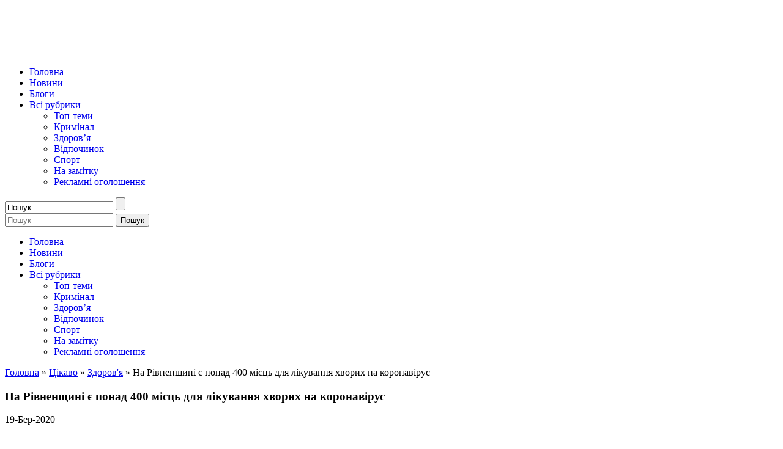

--- FILE ---
content_type: text/html; charset=UTF-8
request_url: https://tomat.rv.ua/na-rivnenshchyni-ie-ponad-400-mists-dlia-likuvannia-khvorykh-na-koronavirus/
body_size: 17386
content:
<!DOCTYPE html><html lang="uk"><head><meta charset="UTF-8"><meta http-equiv="X-UA-Compatible" content="IE=edge"><meta name="viewport" content="width=device-width, initial-scale=1.0, minimum-scale=1.0, maximum-scale=1.0, user-scalable=no"><link rel="preload" href="https://tomat.rv.ua/wp-content/themes/tomat/fonts/webfonts/fa-regular-400.woff2" as="font" type="font/woff2" crossorigin="anonymous"><link rel="preload" href="https://tomat.rv.ua/wp-content/themes/tomat/fonts/webfonts/fa-solid-900.woff2" as="font" type="font/woff2" crossorigin="anonymous"> <script data-cfasync="false" data-no-defer="1" data-no-minify="1" data-no-optimize="1">var ewww_webp_supported=!1;function check_webp_feature(A,e){var w;e=void 0!==e?e:function(){},ewww_webp_supported?e(ewww_webp_supported):((w=new Image).onload=function(){ewww_webp_supported=0<w.width&&0<w.height,e&&e(ewww_webp_supported)},w.onerror=function(){e&&e(!1)},w.src="data:image/webp;base64,"+{alpha:"UklGRkoAAABXRUJQVlA4WAoAAAAQAAAAAAAAAAAAQUxQSAwAAAARBxAR/Q9ERP8DAABWUDggGAAAABQBAJ0BKgEAAQAAAP4AAA3AAP7mtQAAAA=="}[A])}check_webp_feature("alpha");</script><script data-cfasync="false" data-no-defer="1" data-no-minify="1" data-no-optimize="1">var Arrive=function(c,w){"use strict";if(c.MutationObserver&&"undefined"!=typeof HTMLElement){var r,a=0,u=(r=HTMLElement.prototype.matches||HTMLElement.prototype.webkitMatchesSelector||HTMLElement.prototype.mozMatchesSelector||HTMLElement.prototype.msMatchesSelector,{matchesSelector:function(e,t){return e instanceof HTMLElement&&r.call(e,t)},addMethod:function(e,t,r){var a=e[t];e[t]=function(){return r.length==arguments.length?r.apply(this,arguments):"function"==typeof a?a.apply(this,arguments):void 0}},callCallbacks:function(e,t){t&&t.options.onceOnly&&1==t.firedElems.length&&(e=[e[0]]);for(var r,a=0;r=e[a];a++)r&&r.callback&&r.callback.call(r.elem,r.elem);t&&t.options.onceOnly&&1==t.firedElems.length&&t.me.unbindEventWithSelectorAndCallback.call(t.target,t.selector,t.callback)},checkChildNodesRecursively:function(e,t,r,a){for(var i,n=0;i=e[n];n++)r(i,t,a)&&a.push({callback:t.callback,elem:i}),0<i.childNodes.length&&u.checkChildNodesRecursively(i.childNodes,t,r,a)},mergeArrays:function(e,t){var r,a={};for(r in e)e.hasOwnProperty(r)&&(a[r]=e[r]);for(r in t)t.hasOwnProperty(r)&&(a[r]=t[r]);return a},toElementsArray:function(e){return e=void 0!==e&&("number"!=typeof e.length||e===c)?[e]:e}}),e=(l.prototype.addEvent=function(e,t,r,a){a={target:e,selector:t,options:r,callback:a,firedElems:[]};return this._beforeAdding&&this._beforeAdding(a),this._eventsBucket.push(a),a},l.prototype.removeEvent=function(e){for(var t,r=this._eventsBucket.length-1;t=this._eventsBucket[r];r--)e(t)&&(this._beforeRemoving&&this._beforeRemoving(t),(t=this._eventsBucket.splice(r,1))&&t.length&&(t[0].callback=null))},l.prototype.beforeAdding=function(e){this._beforeAdding=e},l.prototype.beforeRemoving=function(e){this._beforeRemoving=e},l),t=function(i,n){var o=new e,l=this,s={fireOnAttributesModification:!1};return o.beforeAdding(function(t){var e=t.target;e!==c.document&&e!==c||(e=document.getElementsByTagName("html")[0]);var r=new MutationObserver(function(e){n.call(this,e,t)}),a=i(t.options);r.observe(e,a),t.observer=r,t.me=l}),o.beforeRemoving(function(e){e.observer.disconnect()}),this.bindEvent=function(e,t,r){t=u.mergeArrays(s,t);for(var a=u.toElementsArray(this),i=0;i<a.length;i++)o.addEvent(a[i],e,t,r)},this.unbindEvent=function(){var r=u.toElementsArray(this);o.removeEvent(function(e){for(var t=0;t<r.length;t++)if(this===w||e.target===r[t])return!0;return!1})},this.unbindEventWithSelectorOrCallback=function(r){var a=u.toElementsArray(this),i=r,e="function"==typeof r?function(e){for(var t=0;t<a.length;t++)if((this===w||e.target===a[t])&&e.callback===i)return!0;return!1}:function(e){for(var t=0;t<a.length;t++)if((this===w||e.target===a[t])&&e.selector===r)return!0;return!1};o.removeEvent(e)},this.unbindEventWithSelectorAndCallback=function(r,a){var i=u.toElementsArray(this);o.removeEvent(function(e){for(var t=0;t<i.length;t++)if((this===w||e.target===i[t])&&e.selector===r&&e.callback===a)return!0;return!1})},this},i=new function(){var s={fireOnAttributesModification:!1,onceOnly:!1,existing:!1};function n(e,t,r){return!(!u.matchesSelector(e,t.selector)||(e._id===w&&(e._id=a++),-1!=t.firedElems.indexOf(e._id)))&&(t.firedElems.push(e._id),!0)}var c=(i=new t(function(e){var t={attributes:!1,childList:!0,subtree:!0};return e.fireOnAttributesModification&&(t.attributes=!0),t},function(e,i){e.forEach(function(e){var t=e.addedNodes,r=e.target,a=[];null!==t&&0<t.length?u.checkChildNodesRecursively(t,i,n,a):"attributes"===e.type&&n(r,i)&&a.push({callback:i.callback,elem:r}),u.callCallbacks(a,i)})})).bindEvent;return i.bindEvent=function(e,t,r){t=void 0===r?(r=t,s):u.mergeArrays(s,t);var a=u.toElementsArray(this);if(t.existing){for(var i=[],n=0;n<a.length;n++)for(var o=a[n].querySelectorAll(e),l=0;l<o.length;l++)i.push({callback:r,elem:o[l]});if(t.onceOnly&&i.length)return r.call(i[0].elem,i[0].elem);setTimeout(u.callCallbacks,1,i)}c.call(this,e,t,r)},i},o=new function(){var a={};function i(e,t){return u.matchesSelector(e,t.selector)}var n=(o=new t(function(){return{childList:!0,subtree:!0}},function(e,r){e.forEach(function(e){var t=e.removedNodes,e=[];null!==t&&0<t.length&&u.checkChildNodesRecursively(t,r,i,e),u.callCallbacks(e,r)})})).bindEvent;return o.bindEvent=function(e,t,r){t=void 0===r?(r=t,a):u.mergeArrays(a,t),n.call(this,e,t,r)},o};d(HTMLElement.prototype),d(NodeList.prototype),d(HTMLCollection.prototype),d(HTMLDocument.prototype),d(Window.prototype);var n={};return s(i,n,"unbindAllArrive"),s(o,n,"unbindAllLeave"),n}function l(){this._eventsBucket=[],this._beforeAdding=null,this._beforeRemoving=null}function s(e,t,r){u.addMethod(t,r,e.unbindEvent),u.addMethod(t,r,e.unbindEventWithSelectorOrCallback),u.addMethod(t,r,e.unbindEventWithSelectorAndCallback)}function d(e){e.arrive=i.bindEvent,s(i,e,"unbindArrive"),e.leave=o.bindEvent,s(o,e,"unbindLeave")}}(window,void 0),ewww_webp_supported=!1;function check_webp_feature(e,t){var r;ewww_webp_supported?t(ewww_webp_supported):((r=new Image).onload=function(){ewww_webp_supported=0<r.width&&0<r.height,t(ewww_webp_supported)},r.onerror=function(){t(!1)},r.src="data:image/webp;base64,"+{alpha:"UklGRkoAAABXRUJQVlA4WAoAAAAQAAAAAAAAAAAAQUxQSAwAAAARBxAR/Q9ERP8DAABWUDggGAAAABQBAJ0BKgEAAQAAAP4AAA3AAP7mtQAAAA==",animation:"UklGRlIAAABXRUJQVlA4WAoAAAASAAAAAAAAAAAAQU5JTQYAAAD/////AABBTk1GJgAAAAAAAAAAAAAAAAAAAGQAAABWUDhMDQAAAC8AAAAQBxAREYiI/gcA"}[e])}function ewwwLoadImages(e){if(e){for(var t=document.querySelectorAll(".batch-image img, .image-wrapper a, .ngg-pro-masonry-item a, .ngg-galleria-offscreen-seo-wrapper a"),r=0,a=t.length;r<a;r++)ewwwAttr(t[r],"data-src",t[r].getAttribute("data-webp")),ewwwAttr(t[r],"data-thumbnail",t[r].getAttribute("data-webp-thumbnail"));for(var i=document.querySelectorAll("div.woocommerce-product-gallery__image"),r=0,a=i.length;r<a;r++)ewwwAttr(i[r],"data-thumb",i[r].getAttribute("data-webp-thumb"))}for(var n=document.querySelectorAll("video"),r=0,a=n.length;r<a;r++)ewwwAttr(n[r],"poster",e?n[r].getAttribute("data-poster-webp"):n[r].getAttribute("data-poster-image"));for(var o,l=document.querySelectorAll("img.ewww_webp_lazy_load"),r=0,a=l.length;r<a;r++)e&&(ewwwAttr(l[r],"data-lazy-srcset",l[r].getAttribute("data-lazy-srcset-webp")),ewwwAttr(l[r],"data-srcset",l[r].getAttribute("data-srcset-webp")),ewwwAttr(l[r],"data-lazy-src",l[r].getAttribute("data-lazy-src-webp")),ewwwAttr(l[r],"data-src",l[r].getAttribute("data-src-webp")),ewwwAttr(l[r],"data-orig-file",l[r].getAttribute("data-webp-orig-file")),ewwwAttr(l[r],"data-medium-file",l[r].getAttribute("data-webp-medium-file")),ewwwAttr(l[r],"data-large-file",l[r].getAttribute("data-webp-large-file")),null!=(o=l[r].getAttribute("srcset"))&&!1!==o&&o.includes("R0lGOD")&&ewwwAttr(l[r],"src",l[r].getAttribute("data-lazy-src-webp"))),l[r].className=l[r].className.replace(/\bewww_webp_lazy_load\b/,"");for(var s=document.querySelectorAll(".ewww_webp"),r=0,a=s.length;r<a;r++)e?(ewwwAttr(s[r],"srcset",s[r].getAttribute("data-srcset-webp")),ewwwAttr(s[r],"src",s[r].getAttribute("data-src-webp")),ewwwAttr(s[r],"data-orig-file",s[r].getAttribute("data-webp-orig-file")),ewwwAttr(s[r],"data-medium-file",s[r].getAttribute("data-webp-medium-file")),ewwwAttr(s[r],"data-large-file",s[r].getAttribute("data-webp-large-file")),ewwwAttr(s[r],"data-large_image",s[r].getAttribute("data-webp-large_image")),ewwwAttr(s[r],"data-src",s[r].getAttribute("data-webp-src"))):(ewwwAttr(s[r],"srcset",s[r].getAttribute("data-srcset-img")),ewwwAttr(s[r],"src",s[r].getAttribute("data-src-img"))),s[r].className=s[r].className.replace(/\bewww_webp\b/,"ewww_webp_loaded");window.jQuery&&jQuery.fn.isotope&&jQuery.fn.imagesLoaded&&(jQuery(".fusion-posts-container-infinite").imagesLoaded(function(){jQuery(".fusion-posts-container-infinite").hasClass("isotope")&&jQuery(".fusion-posts-container-infinite").isotope()}),jQuery(".fusion-portfolio:not(.fusion-recent-works) .fusion-portfolio-wrapper").imagesLoaded(function(){jQuery(".fusion-portfolio:not(.fusion-recent-works) .fusion-portfolio-wrapper").isotope()}))}function ewwwWebPInit(e){ewwwLoadImages(e),ewwwNggLoadGalleries(e),document.arrive(".ewww_webp",function(){ewwwLoadImages(e)}),document.arrive(".ewww_webp_lazy_load",function(){ewwwLoadImages(e)}),document.arrive("videos",function(){ewwwLoadImages(e)}),"loading"==document.readyState?document.addEventListener("DOMContentLoaded",ewwwJSONParserInit):("undefined"!=typeof galleries&&ewwwNggParseGalleries(e),ewwwWooParseVariations(e))}function ewwwAttr(e,t,r){null!=r&&!1!==r&&e.setAttribute(t,r)}function ewwwJSONParserInit(){"undefined"!=typeof galleries&&check_webp_feature("alpha",ewwwNggParseGalleries),check_webp_feature("alpha",ewwwWooParseVariations)}function ewwwWooParseVariations(e){if(e)for(var t=document.querySelectorAll("form.variations_form"),r=0,a=t.length;r<a;r++){var i=t[r].getAttribute("data-product_variations"),n=!1;try{for(var o in i=JSON.parse(i))void 0!==i[o]&&void 0!==i[o].image&&(void 0!==i[o].image.src_webp&&(i[o].image.src=i[o].image.src_webp,n=!0),void 0!==i[o].image.srcset_webp&&(i[o].image.srcset=i[o].image.srcset_webp,n=!0),void 0!==i[o].image.full_src_webp&&(i[o].image.full_src=i[o].image.full_src_webp,n=!0),void 0!==i[o].image.gallery_thumbnail_src_webp&&(i[o].image.gallery_thumbnail_src=i[o].image.gallery_thumbnail_src_webp,n=!0),void 0!==i[o].image.thumb_src_webp&&(i[o].image.thumb_src=i[o].image.thumb_src_webp,n=!0));n&&ewwwAttr(t[r],"data-product_variations",JSON.stringify(i))}catch(e){}}}function ewwwNggParseGalleries(e){if(e)for(var t in galleries){var r=galleries[t];galleries[t].images_list=ewwwNggParseImageList(r.images_list)}}function ewwwNggLoadGalleries(e){e&&document.addEventListener("ngg.galleria.themeadded",function(e,t){window.ngg_galleria._create_backup=window.ngg_galleria.create,window.ngg_galleria.create=function(e,t){var r=$(e).data("id");return galleries["gallery_"+r].images_list=ewwwNggParseImageList(galleries["gallery_"+r].images_list),window.ngg_galleria._create_backup(e,t)}})}function ewwwNggParseImageList(e){for(var t in e){var r=e[t];if(void 0!==r["image-webp"]&&(e[t].image=r["image-webp"],delete e[t]["image-webp"]),void 0!==r["thumb-webp"]&&(e[t].thumb=r["thumb-webp"],delete e[t]["thumb-webp"]),void 0!==r.full_image_webp&&(e[t].full_image=r.full_image_webp,delete e[t].full_image_webp),void 0!==r.srcsets)for(var a in r.srcsets)nggSrcset=r.srcsets[a],void 0!==r.srcsets[a+"-webp"]&&(e[t].srcsets[a]=r.srcsets[a+"-webp"],delete e[t].srcsets[a+"-webp"]);if(void 0!==r.full_srcsets)for(var i in r.full_srcsets)nggFSrcset=r.full_srcsets[i],void 0!==r.full_srcsets[i+"-webp"]&&(e[t].full_srcsets[i]=r.full_srcsets[i+"-webp"],delete e[t].full_srcsets[i+"-webp"])}return e}check_webp_feature("alpha",ewwwWebPInit);</script><meta name='robots' content='index, follow, max-image-preview:large, max-snippet:-1, max-video-preview:-1' /><link media="all" href="https://tomat.rv.ua/wp-content/cache/autoptimize/css/autoptimize_eaf76d3f3014b83af4805a1c421e0661.css" rel="stylesheet"><link media="all and (max-width: 1199px)" href="https://tomat.rv.ua/wp-content/cache/autoptimize/css/autoptimize_7a6225b7779930f43695802e5ba2745e.css" rel="stylesheet"><title>На Рівненщині є понад 400 місць для лікування хворих на коронавірус - Новини по-рівненськи</title><link rel="canonical" href="https://tomat.rv.ua/na-rivnenshchyni-ie-ponad-400-mists-dlia-likuvannia-khvorykh-na-koronavirus/" /><meta property="og:locale" content="uk_UA" /><meta property="og:type" content="article" /><meta property="og:title" content="На Рівненщині є понад 400 місць для лікування хворих на коронавірус - Новини по-рівненськи" /><meta property="og:description" content="На гарячу лінію кол-центру Рівненської ОДА &#8211; 0 800 500 078 &#8211; щодо протидії поширенню COVID-19 часто телефонують люди, які цікавляться епідситуацією в області та кількістю місць, підготовлених на випадок коронавірусу. Відповідаємо. Два інфекційні відділення області – Сарненської ЦРЛ та Рівненської міської – визначені для роботи у складних умовах на випадок боротьби з коронавірусом. При [&hellip;]" /><meta property="og:url" content="https://tomat.rv.ua/na-rivnenshchyni-ie-ponad-400-mists-dlia-likuvannia-khvorykh-na-koronavirus/" /><meta property="og:site_name" content="Новини по-рівненськи" /><meta property="article:published_time" content="2020-03-19T10:57:39+00:00" /><meta property="og:image" content="https://tomat.rv.ua/wp-content/uploads/2020/03/infektsijne.jpg" /><meta property="og:image:width" content="550" /><meta property="og:image:height" content="366" /><meta property="og:image:type" content="image/jpeg" /><meta name="author" content="Адмін" /><meta name="twitter:card" content="summary_large_image" /><meta name="twitter:label1" content="Написано" /><meta name="twitter:data1" content="Адмін" /> <script type="application/ld+json" class="yoast-schema-graph">{"@context":"https://schema.org","@graph":[{"@type":"WebPage","@id":"https://tomat.rv.ua/na-rivnenshchyni-ie-ponad-400-mists-dlia-likuvannia-khvorykh-na-koronavirus/","url":"https://tomat.rv.ua/na-rivnenshchyni-ie-ponad-400-mists-dlia-likuvannia-khvorykh-na-koronavirus/","name":"На Рівненщині є понад 400 місць для лікування хворих на коронавірус - Новини по-рівненськи","isPartOf":{"@id":"https://tomat.rv.ua/#website"},"primaryImageOfPage":{"@id":"https://tomat.rv.ua/na-rivnenshchyni-ie-ponad-400-mists-dlia-likuvannia-khvorykh-na-koronavirus/#primaryimage"},"image":{"@id":"https://tomat.rv.ua/na-rivnenshchyni-ie-ponad-400-mists-dlia-likuvannia-khvorykh-na-koronavirus/#primaryimage"},"thumbnailUrl":"https://tomat.rv.ua/wp-content/uploads/2020/03/infektsijne.jpg","datePublished":"2020-03-19T10:57:39+00:00","dateModified":"2020-03-19T10:57:39+00:00","author":{"@id":"https://tomat.rv.ua/#/schema/person/0b4d4aa554cef4ee3568f7db6f538d7a"},"breadcrumb":{"@id":"https://tomat.rv.ua/na-rivnenshchyni-ie-ponad-400-mists-dlia-likuvannia-khvorykh-na-koronavirus/#breadcrumb"},"inLanguage":"uk","potentialAction":[{"@type":"ReadAction","target":["https://tomat.rv.ua/na-rivnenshchyni-ie-ponad-400-mists-dlia-likuvannia-khvorykh-na-koronavirus/"]}]},{"@type":"ImageObject","inLanguage":"uk","@id":"https://tomat.rv.ua/na-rivnenshchyni-ie-ponad-400-mists-dlia-likuvannia-khvorykh-na-koronavirus/#primaryimage","url":"https://tomat.rv.ua/wp-content/uploads/2020/03/infektsijne.jpg","contentUrl":"https://tomat.rv.ua/wp-content/uploads/2020/03/infektsijne.jpg","width":550,"height":366},{"@type":"BreadcrumbList","@id":"https://tomat.rv.ua/na-rivnenshchyni-ie-ponad-400-mists-dlia-likuvannia-khvorykh-na-koronavirus/#breadcrumb","itemListElement":[{"@type":"ListItem","position":1,"name":"Головна","item":"https://tomat.rv.ua/"},{"@type":"ListItem","position":2,"name":"Цікаво","item":"https://tomat.rv.ua/category/rivne-rivnenshhy-na-tsikavi-novy-ny/"},{"@type":"ListItem","position":3,"name":"Здоров'я","item":"https://tomat.rv.ua/category/rivne-rivnenshhy-na-tsikavi-novy-ny/koshy-k-rivne-novy-ny/"},{"@type":"ListItem","position":4,"name":"На Рівненщині є понад 400 місць для лікування хворих на коронавірус"}]},{"@type":"WebSite","@id":"https://tomat.rv.ua/#website","url":"https://tomat.rv.ua/","name":"Новини по-рівненськи","description":"лише найсмачніші новини....","potentialAction":[{"@type":"SearchAction","target":{"@type":"EntryPoint","urlTemplate":"https://tomat.rv.ua/?s={search_term_string}"},"query-input":{"@type":"PropertyValueSpecification","valueRequired":true,"valueName":"search_term_string"}}],"inLanguage":"uk"},{"@type":"Person","@id":"https://tomat.rv.ua/#/schema/person/0b4d4aa554cef4ee3568f7db6f538d7a","name":"Адмін","image":{"@type":"ImageObject","inLanguage":"uk","@id":"https://tomat.rv.ua/#/schema/person/image/","url":"https://secure.gravatar.com/avatar/ac748c3c34d2aa31a3cd1e3014713296?s=96&d=mm&r=g","contentUrl":"https://secure.gravatar.com/avatar/ac748c3c34d2aa31a3cd1e3014713296?s=96&d=mm&r=g","caption":"Адмін"},"sameAs":["https://tomat.rv.ua/"],"url":"https://tomat.rv.ua/author/vita/"}]}</script> <link rel="alternate" type="application/rss+xml" title="Новини по-рівненськи &raquo; На Рівненщині є понад 400 місць для лікування хворих на коронавірус Канал коментарів" href="https://tomat.rv.ua/na-rivnenshchyni-ie-ponad-400-mists-dlia-likuvannia-khvorykh-na-koronavirus/feed/" /> <script type="text/javascript" src="https://tomat.rv.ua/wp-includes/js/jquery/jquery.min.js" id="jquery-core-js"></script> <link rel="https://api.w.org/" href="https://tomat.rv.ua/wp-json/" /><link rel="alternate" type="application/json" href="https://tomat.rv.ua/wp-json/wp/v2/posts/83265" /><link rel="EditURI" type="application/rsd+xml" title="RSD" href="https://tomat.rv.ua/xmlrpc.php?rsd" /><link rel='shortlink' href='https://tomat.rv.ua/?p=83265' /><link rel="alternate" type="application/json+oembed" href="https://tomat.rv.ua/wp-json/oembed/1.0/embed?url=https%3A%2F%2Ftomat.rv.ua%2Fna-rivnenshchyni-ie-ponad-400-mists-dlia-likuvannia-khvorykh-na-koronavirus%2F" /><link rel="alternate" type="text/xml+oembed" href="https://tomat.rv.ua/wp-json/oembed/1.0/embed?url=https%3A%2F%2Ftomat.rv.ua%2Fna-rivnenshchyni-ie-ponad-400-mists-dlia-likuvannia-khvorykh-na-koronavirus%2F&#038;format=xml" />  <script type="text/javascript">(function(i,s,o,g,r,a,m){i['GoogleAnalyticsObject']=r;i[r]=i[r]||function(){ 
(i[r].q=i[r].q||[]).push(arguments)},i[r].l=1*new Date();a=s.createElement(o), 
m=s.getElementsByTagName(o)[0];a.async=1;a.src=g;m.parentNode.insertBefore(a,m) 
})(window,document,'script','https://www.google-analytics.com/analytics.js','ga'); 
ga('create', 'UA-43083371-4', 'auto'); 
ga('send', 'pageview');</script> <noscript><style>.lazyload[data-src]{display:none !important;}</style></noscript><link rel="icon" href="https://tomat.rv.ua/wp-content/uploads/2016/10/cropped-tomat_green-0111-32x32.png" sizes="32x32" /><link rel="icon" href="https://tomat.rv.ua/wp-content/uploads/2016/10/cropped-tomat_green-0111-192x192.png" sizes="192x192" /><link rel="apple-touch-icon" href="https://tomat.rv.ua/wp-content/uploads/2016/10/cropped-tomat_green-0111-180x180.png" /><meta name="msapplication-TileImage" content="https://tomat.rv.ua/wp-content/uploads/2016/10/cropped-tomat_green-0111-270x270.png" /></head><body data-rsssl=1 class="post-template-default single single-post postid-83265 single-format-standard">
<script data-cfasync="false" data-no-defer="1" data-no-minify="1" data-no-optimize="1">if(typeof ewww_webp_supported==="undefined"){var ewww_webp_supported=!1}if(ewww_webp_supported){document.body.classList.add("webp-support")}</script><header class="header bg000"><div class="container"><div class="row h-100"><div class="col-12 text-center"><a href="https://tomat.rv.ua" title="Новини по-рівненськи" rel="home" class="site_logo d-inline-block"><img src="[data-uri]" alt="Новини по-рівненськи" data-src="https://tomat.rv.ua/wp-content/uploads/2020/02/logo.png" decoding="async" class="lazyload ewww_webp_lazy_load" data-eio-rwidth="500" data-eio-rheight="81" data-src-webp="https://tomat.rv.ua/wp-content/uploads/2020/02/logo.png.webp" /><noscript><img src="https://tomat.rv.ua/wp-content/uploads/2020/02/logo.png" alt="Новини по-рівненськи" data-eio="l" /></noscript></a></div><div class="menu_wr col-12 pb10"><nav class="navbar justify-content-center order-2 d-none d-md-flex navbar-expand-md"><ul id="menu-primary" class="menu nav navbar-nav"><li id="menu-item-81591" class="menu-item menu-item-type-custom menu-item-object-custom menu-item-81591"><a href="/">Головна</a></li><li id="menu-item-81592" class="menu-item menu-item-type-taxonomy menu-item-object-category current-post-ancestor current-menu-parent current-post-parent menu-item-81592"><a href="https://tomat.rv.ua/category/novy-ny-rivnenshhy-na-novy-ny-rivne-novy-n/">Новини</a></li><li id="menu-item-81593" class="menu-item menu-item-type-taxonomy menu-item-object-category menu-item-81593"><a href="https://tomat.rv.ua/category/blogy-rivnogo/">Блоги</a></li><li id="menu-item-81594" class="menu-item menu-item-type-custom menu-item-object-custom menu-item-has-children menu-item-81594"><a href="#">Всі рубрики <b class="caret"></b></a><ul class="dropdown-menu list-unstyled"><li id="menu-item-81687" class="menu-item menu-item-type-taxonomy menu-item-object-category menu-item-81687"><a href="https://tomat.rv.ua/category/rivne-rivnenshhy-na-novy-ny/">Топ-теми</a></li><li id="menu-item-81689" class="menu-item menu-item-type-taxonomy menu-item-object-category menu-item-81689"><a href="https://tomat.rv.ua/category/kryminal/">Кримінал</a></li><li id="menu-item-81688" class="menu-item menu-item-type-taxonomy menu-item-object-category current-post-ancestor current-menu-parent current-post-parent menu-item-81688"><a href="https://tomat.rv.ua/category/rivne-rivnenshhy-na-tsikavi-novy-ny/koshy-k-rivne-novy-ny/">Здоров&#8217;я</a></li><li id="menu-item-81595" class="menu-item menu-item-type-taxonomy menu-item-object-category menu-item-81595"><a href="https://tomat.rv.ua/category/novy-ny-rivne-rivnenshhy-na-novy-ny-rivno/">Відпочинок</a></li><li id="menu-item-81596" class="menu-item menu-item-type-taxonomy menu-item-object-category menu-item-81596"><a href="https://tomat.rv.ua/category/sport-novy-ny-rivne-rivnenshhy-na/">Спорт</a></li><li id="menu-item-81686" class="menu-item menu-item-type-taxonomy menu-item-object-category menu-item-81686"><a href="https://tomat.rv.ua/category/novy-ny-rivnogo-rivnenshhy-ny/">На замітку</a></li><li id="menu-item-81597" class="menu-item menu-item-type-taxonomy menu-item-object-category menu-item-81597"><a href="https://tomat.rv.ua/category/rivne-reklama-ogoloshennya/">Рекламні оголошення</a></li></ul></li></ul> <a href="https://www.facebook.com/tomatrv/" target="_blank" rel="nofollow noopener" class="hd_fb text-white hd_fb text-white pl10 pr10 mr5"><i class="fab fa-facebook-f"></i></a><div class="menu-item-search"><form method="get" class="menu-search-form" action=""> <input class="text" type="text" value="Пошук" name="s" id="s" onfocus="if (this.value == \'Пошук\') {this.value = \'\';}" onblur="if (this.value == \'\') {this.value = \'Пошук\';}" /> <input type="submit" class="search_bt" id="searchsubmit" value="" /></form></div></nav><div class="d-flex d-md-none"><div class="menu_toggler text-white"> <i class="fas fa-bars"></i></div> <a href="https://www.facebook.com/tomatrv/" target="_blank" rel="nofollow noopener" class="ml-auto hd_fb text-white hd_fb text-white pl10 pr10"><i class="fab fa-facebook-f"></i></a><div class="hd_search  d-inline-block pl15  align-self-center"><div class="search_toggler f24 text-white position-relative text-center"></div><form role="search" method="get" id="searchform" class="searchform position-absolute" action="https://tomat.rv.ua/"> <label class="screen-reader-text" for="s"></label> <input type="text" class="position-absolute" value="" name="s" id="s" placeholder="Пошук"/> <input type="submit" class="hd_search_bt d-inline-block position-absolute" id="searchsubmit" value="Пошук" /></form></div></div><nav id="nav" class="navbar navbar-default collapse" role="navigation"><div class="menu_close"></div><ul id="menu-primary-1" class="menu nav navbar-nav"><li class="menu-item menu-item-type-custom menu-item-object-custom menu-item-81591"><a href="/">Головна</a></li><li class="menu-item menu-item-type-taxonomy menu-item-object-category current-post-ancestor current-menu-parent current-post-parent menu-item-81592"><a href="https://tomat.rv.ua/category/novy-ny-rivnenshhy-na-novy-ny-rivne-novy-n/">Новини</a></li><li class="menu-item menu-item-type-taxonomy menu-item-object-category menu-item-81593"><a href="https://tomat.rv.ua/category/blogy-rivnogo/">Блоги</a></li><li class="menu-item menu-item-type-custom menu-item-object-custom menu-item-has-children menu-item-81594"><a href="#">Всі рубрики <b class="caret"></b></a><ul class="dropdown-menu list-unstyled"><li class="menu-item menu-item-type-taxonomy menu-item-object-category menu-item-81687"><a href="https://tomat.rv.ua/category/rivne-rivnenshhy-na-novy-ny/">Топ-теми</a></li><li class="menu-item menu-item-type-taxonomy menu-item-object-category menu-item-81689"><a href="https://tomat.rv.ua/category/kryminal/">Кримінал</a></li><li class="menu-item menu-item-type-taxonomy menu-item-object-category current-post-ancestor current-menu-parent current-post-parent menu-item-81688"><a href="https://tomat.rv.ua/category/rivne-rivnenshhy-na-tsikavi-novy-ny/koshy-k-rivne-novy-ny/">Здоров&#8217;я</a></li><li class="menu-item menu-item-type-taxonomy menu-item-object-category menu-item-81595"><a href="https://tomat.rv.ua/category/novy-ny-rivne-rivnenshhy-na-novy-ny-rivno/">Відпочинок</a></li><li class="menu-item menu-item-type-taxonomy menu-item-object-category menu-item-81596"><a href="https://tomat.rv.ua/category/sport-novy-ny-rivne-rivnenshhy-na/">Спорт</a></li><li class="menu-item menu-item-type-taxonomy menu-item-object-category menu-item-81686"><a href="https://tomat.rv.ua/category/novy-ny-rivnogo-rivnenshhy-ny/">На замітку</a></li><li class="menu-item menu-item-type-taxonomy menu-item-object-category menu-item-81597"><a href="https://tomat.rv.ua/category/rivne-reklama-ogoloshennya/">Рекламні оголошення</a></li></ul></li></ul></nav></div></div></div></header><section id="primary" class=" w-100"><div class="container"><div class="row"><div id="breadcrumbs" class="col-12 bread_wr mt30"><span><span><a href="https://tomat.rv.ua/">Головна</a></span> » <span><a href="https://tomat.rv.ua/category/rivne-rivnenshhy-na-tsikavi-novy-ny/">Цікаво</a></span> » <span><a href="https://tomat.rv.ua/category/rivne-rivnenshhy-na-tsikavi-novy-ny/koshy-k-rivne-novy-ny/">Здоров'я</a></span> » <span class="breadcrumb_last" aria-current="page">На Рівненщині є понад 400 місць для лікування хворих на коронавірус</span></span></div></div></div><div class="container"><div class="row"><div class="content_wr sidebar_active mt30"><article class="col-12 page-content" id="post-<?php the_ID(); ?>"><h1 class="page-title l1 mb10 frob">На Рівненщині є понад 400 місць для лікування хворих на коронавірус</h1><div class="entry-meta mb20"><span class="entry-date"> 19-Бер-2020</span></div><div class="entry-thumbnail"> <a href="https://tomat.rv.ua/wp-content/uploads/2020/03/infektsijne.jpg"><img width="550" height="366" src="[data-uri]" class="attachment-full size-full wp-post-image lazyload" alt="" decoding="async" fetchpriority="high"   data-src="https://tomat.rv.ua/wp-content/uploads/2020/03/infektsijne.jpg" data-srcset="https://tomat.rv.ua/wp-content/uploads/2020/03/infektsijne.jpg 550w, https://tomat.rv.ua/wp-content/uploads/2020/03/infektsijne-300x200.jpg 300w" data-sizes="auto" data-eio-rwidth="550" data-eio-rheight="366" /><noscript><img width="550" height="366" src="https://tomat.rv.ua/wp-content/uploads/2020/03/infektsijne.jpg" class="attachment-full size-full wp-post-image" alt="" decoding="async" fetchpriority="high" srcset="https://tomat.rv.ua/wp-content/uploads/2020/03/infektsijne.jpg 550w, https://tomat.rv.ua/wp-content/uploads/2020/03/infektsijne-300x200.jpg 300w" sizes="(max-width: 550px) 100vw, 550px" data-eio="l" /></noscript></a></div><div class="content_wr" ><p class="capital_letter"><strong>На гарячу лінію кол-центру Рівненської ОДА &#8211; 0 800 500 078 &#8211; щодо протидії поширенню COVID-19 часто телефонують люди, які цікавляться епідситуацією в області та кількістю місць, підготовлених на випадок коронавірусу.</strong></p><p>Відповідаємо.</p><p>Два інфекційні відділення області – Сарненської ЦРЛ та Рівненської міської – визначені для роботи у складних умовах на випадок боротьби з коронавірусом. При потребі задіюватимуть усі лікарні.</p><ul><li>У інфекційному відділенні Рівненської лікарні є 11 окремих боксів, де можна розмістити 22 пацієнти.</li><li>У інфекційному відділенні Сарненської ЦРЛ є 6 ліжкомісць для лікування підозрілих на коронавірус.</li><li>Також долучатимуть й решту інфекційних відділень у містах та районах Рівненщини. Таким чином, загалом в області є 417 ліжкомісць.</li><li>А за необхідності у цих лікарнях вивільнятимуть палати терапевтичного профілю, що дасть змогу забезпечити близько 600 місць.</li></ul><p>Також у лікарнях готові приміщення, де за необхідності облаштують тимчасову обсервацію для медиків, які контактуватимуть із хворими.</p><p>Медичні працівники пройшли інструктаж, знають, як діяти у разі загострення ситуації. Розроблено чіткий алгоритм дій для усього медичного персоналу, включаючи молодших медичних працівників, медсестер та лікарів.</p><p><strong>Повідомляє пресслужба Рівненської ОДА</strong></p></div><div class="row mt30 tags_wr mb30"><div class="col-12 mb10 f24 frob l1">Позначки:</div><div class="col-12"><a href="https://tomat.rv.ua/tag/koronavirusna-infektsiia/" class="mr5">коронавірусна інфекція</a><a href="https://tomat.rv.ua/tag/likarnya/" class="mr5">лікарня</a></div></div><div id="social-sharing-container" style="clear: both;"> <a class="social-sharing-icon social-sharing-icon-facebook"  href="https://www.facebook.com/share.php?u=https%3A%2F%2Ftomat.rv.ua%2Fna-rivnenshchyni-ie-ponad-400-mists-dlia-likuvannia-khvorykh-na-koronavirus%2F&title=%D0%9D%D0%B0+%D0%A0%D1%96%D0%B2%D0%BD%D0%B5%D0%BD%D1%89%D0%B8%D0%BD%D1%96+%D1%94+%D0%BF%D0%BE%D0%BD%D0%B0%D0%B4+400+%D0%BC%D1%96%D1%81%D1%86%D1%8C+%D0%B4%D0%BB%D1%8F+%D0%BB%D1%96%D0%BA%D1%83%D0%B2%D0%B0%D0%BD%D0%BD%D1%8F+%D1%85%D0%B2%D0%BE%D1%80%D0%B8%D1%85+%D0%BD%D0%B0+%D0%BA%D0%BE%D1%80%D0%BE%D0%BD%D0%B0%D0%B2%D1%96%D1%80%D1%83%D1%81" aria-label="share in facebook"><i class="fab fa-facebook-f"></i></a> <a class="social-sharing-icon social-sharing-icon-twitter" href="https://twitter.com/home?status=%D0%9D%D0%B0+%D0%A0%D1%96%D0%B2%D0%BD%D0%B5%D0%BD%D1%89%D0%B8%D0%BD%D1%96+%D1%94+%D0%BF%D0%BE%D0%BD%D0%B0%D0%B4+400+%D0%BC%D1%96%D1%81%D1%86%D1%8C+%D0%B4%D0%BB%D1%8F+%D0%BB%D1%96%D0%BA%D1%83%D0%B2%D0%B0%D0%BD%D0%BD%D1%8F+%D1%85%D0%B2%D0%BE%D1%80%D0%B8%D1%85+%D0%BD%D0%B0+%D0%BA%D0%BE%D1%80%D0%BE%D0%BD%D0%B0%D0%B2%D1%96%D1%80%D1%83%D1%81+https%3A%2F%2Ftomat.rv.ua%2Fna-rivnenshchyni-ie-ponad-400-mists-dlia-likuvannia-khvorykh-na-koronavirus%2F" aria-label="share in twitter"><i class="fab fa-twitter"></i></a> <a class="social-sharing-icon social-sharing-icon-whatsapp"  href="whatsapp://send?text=%D0%9D%D0%B0+%D0%A0%D1%96%D0%B2%D0%BD%D0%B5%D0%BD%D1%89%D0%B8%D0%BD%D1%96+%D1%94+%D0%BF%D0%BE%D0%BD%D0%B0%D0%B4+400+%D0%BC%D1%96%D1%81%D1%86%D1%8C+%D0%B4%D0%BB%D1%8F+%D0%BB%D1%96%D0%BA%D1%83%D0%B2%D0%B0%D0%BD%D0%BD%D1%8F+%D1%85%D0%B2%D0%BE%D1%80%D0%B8%D1%85+%D0%BD%D0%B0+%D0%BA%D0%BE%D1%80%D0%BE%D0%BD%D0%B0%D0%B2%D1%96%D1%80%D1%83%D1%81 https%3A%2F%2Ftomat.rv.ua%2Fna-rivnenshchyni-ie-ponad-400-mists-dlia-likuvannia-khvorykh-na-koronavirus%2F" target="_blank"><i class="fab fa-whatsapp" aria-label="share in whatsapp"></i></a> <a class="social-sharing-icon social-sharing-icon-telegram"  href="tg://msg_url?url=https%3A%2F%2Ftomat.rv.ua%2Fna-rivnenshchyni-ie-ponad-400-mists-dlia-likuvannia-khvorykh-na-koronavirus%2F" target="_blank"  aria-label="share in telegram"><i class="fab fa-telegram-plane"></i></a></div><div class="report_news_wr bgf7f7f7 mb-0 pb15 pl15 pr15 pt15 mt30"><p>Маєте важливі і цікаві новини? Пишіть нам на електронну адресу: <a href="/cdn-cgi/l/email-protection#9cf2f9ebeff7eaeadce9f7eeb2f2f9e8"><span class="__cf_email__" data-cfemail="6b050e1c18001d1d2b1e001945050e1f">[email&#160;protected]</span></a> або телефонуйте за номер телефону <a href="tel:+380983798993">098 37 98 993</a>.</p></div><div class="row mt30"><div class="col-12 mb20 f24 frob l1">Новини партнерів:</div><div class="col-12 mt30"><div id="MIXADV_5862" class="MIXADVERT_NET"></div> <script data-cfasync="false" src="/cdn-cgi/scripts/5c5dd728/cloudflare-static/email-decode.min.js"></script><script>var node5862 = document.getElementById("MIXADV_5862");
          if( node5862 )
          {
               var script = document.createElement("script");
               script.charset = "utf-8";
               script.src = "https://m.mixadvert.com/show/?id=5862&r="+Math.random();
               node5862.parentNode.appendChild(script);
               script.onerror = function(){
                  window.eval( atob("[base64]") );
              }
          }</script> </div></div><div class="row mt30 related_wr"><div class="col-12 mb20 f24 frob l1">Читайте також:</div><article class="col-12 col-sm-6 related_item position-relative mb20"><a href="https://tomat.rv.ua/na-rivnenshhy-ni-ryatuval-ny-ky-dostavy-ly-porodillyu-v-likarnyu/"><div class="related_item_thumb_wr w-100 position-relative mb10"><img src="[data-uri]" alt="" data-src="/wp-content/themes/tomat/images/noimage.jpg" decoding="async" class="lazyload" data-eio-rwidth="400" data-eio-rheight="400" /><noscript><img src="/wp-content/themes/tomat/images/noimage.jpg" alt="" data-eio="l" /></noscript><div class="sticky_info_wr"><span class="sticky_date  text-white position-absolute f12">08-Лют-2017</span><span class="post_cat position-absolute text-white">Новини</span></div></div></a><a href="https://tomat.rv.ua/na-rivnenshhy-ni-ryatuval-ny-ky-dostavy-ly-porodillyu-v-likarnyu/" class="f000"><h3 class="frob l1 f16">На Рівненщині рятувальники доставили породіллю в лікарню</h3></a></article><article class="col-12 col-sm-6 related_item position-relative mb20"><a href="https://tomat.rv.ua/u-varaskomu-rajoni-pid-kolesa-mototsykla-potrapyla-dytyna/"><div class="related_item_thumb_wr w-100 position-relative mb10"><img width="550" height="413" src="[data-uri]" class="attachment-large size-large wp-post-image lazyload ewww_webp_lazy_load" alt="" decoding="async"   data-src="https://tomat.rv.ua/wp-content/uploads/2021/10/2-5.jpg" data-srcset="https://tomat.rv.ua/wp-content/uploads/2021/10/2-5.jpg 550w, https://tomat.rv.ua/wp-content/uploads/2021/10/2-5-300x225.jpg 300w" data-sizes="auto" data-eio-rwidth="550" data-eio-rheight="413" data-src-webp="https://tomat.rv.ua/wp-content/uploads/2021/10/2-5.jpg.webp" data-srcset-webp="https://tomat.rv.ua/wp-content/uploads/2021/10/2-5.jpg.webp 550w, https://tomat.rv.ua/wp-content/uploads/2021/10/2-5-300x225.jpg.webp 300w" /><noscript><img width="550" height="413" src="https://tomat.rv.ua/wp-content/uploads/2021/10/2-5.jpg" class="attachment-large size-large wp-post-image" alt="" decoding="async" srcset="https://tomat.rv.ua/wp-content/uploads/2021/10/2-5.jpg 550w, https://tomat.rv.ua/wp-content/uploads/2021/10/2-5-300x225.jpg 300w" sizes="(max-width: 550px) 100vw, 550px" data-eio="l" /></noscript><div class="sticky_info_wr"><span class="sticky_date  text-white position-absolute f12">25-Жов-2021</span><span class="post_cat position-absolute text-white">Кримінал</span></div></div></a><a href="https://tomat.rv.ua/u-varaskomu-rajoni-pid-kolesa-mototsykla-potrapyla-dytyna/" class="f000"><h3 class="frob l1 f16">У Вараському районі під колеса мотоцикла потрапила дитина</h3></a></article><article class="col-12 col-sm-6 related_item position-relative mb20"><a href="https://tomat.rv.ua/chetvero-batkiv-postanut-pered-sudom-za-zlisne-ukhylennia-vid-splaty-alimentiv-na-zahalnu-sumu-ponad-700-tysiach-hryven/"><div class="related_item_thumb_wr w-100 position-relative mb10"><img width="450" height="388" src="[data-uri]" class="attachment-large size-large wp-post-image lazyload ewww_webp_lazy_load" alt="" decoding="async"   data-src="https://tomat.rv.ua/wp-content/uploads/2017/09/alimenty-.jpg" data-srcset="https://tomat.rv.ua/wp-content/uploads/2017/09/alimenty-.jpg 450w, https://tomat.rv.ua/wp-content/uploads/2017/09/alimenty--300x259.jpg 300w" data-sizes="auto" data-eio-rwidth="450" data-eio-rheight="388" data-src-webp="https://tomat.rv.ua/wp-content/uploads/2017/09/alimenty-.jpg.webp" data-srcset-webp="https://tomat.rv.ua/wp-content/uploads/2017/09/alimenty-.jpg.webp 450w, https://tomat.rv.ua/wp-content/uploads/2017/09/alimenty--300x259.jpg.webp 300w" /><noscript><img width="450" height="388" src="https://tomat.rv.ua/wp-content/uploads/2017/09/alimenty-.jpg" class="attachment-large size-large wp-post-image" alt="" decoding="async" srcset="https://tomat.rv.ua/wp-content/uploads/2017/09/alimenty-.jpg 450w, https://tomat.rv.ua/wp-content/uploads/2017/09/alimenty--300x259.jpg 300w" sizes="(max-width: 450px) 100vw, 450px" data-eio="l" /></noscript><div class="sticky_info_wr"><span class="sticky_date  text-white position-absolute f12">07-Січ-2022</span><span class="post_cat position-absolute text-white">Кримінал</span></div></div></a><a href="https://tomat.rv.ua/chetvero-batkiv-postanut-pered-sudom-za-zlisne-ukhylennia-vid-splaty-alimentiv-na-zahalnu-sumu-ponad-700-tysiach-hryven/" class="f000"><h3 class="frob l1 f16">Четверо батьків постануть перед судом за злісне ухилення від сплати аліментів на загальну суму понад 700 тисяч гривень</h3></a></article><article class="col-12 col-sm-6 related_item position-relative mb20"><a href="https://tomat.rv.ua/u-rivnomu-patrul-ni-vy-yavy-ly-mashy-nu-dvijny-ka/"><div class="related_item_thumb_wr w-100 position-relative mb10"><img src="[data-uri]" alt="" data-src="/wp-content/themes/tomat/images/noimage.jpg" decoding="async" class="lazyload" data-eio-rwidth="400" data-eio-rheight="400" /><noscript><img src="/wp-content/themes/tomat/images/noimage.jpg" alt="" data-eio="l" /></noscript><div class="sticky_info_wr"><span class="sticky_date  text-white position-absolute f12">03-Січ-2017</span><span class="post_cat position-absolute text-white">Новини</span></div></div></a><a href="https://tomat.rv.ua/u-rivnomu-patrul-ni-vy-yavy-ly-mashy-nu-dvijny-ka/" class="f000"><h3 class="frob l1 f16">У Рівному патрульні виявили машину-двійника</h3></a></article></div><div class="col-12"> <script async src="//pagead2.googlesyndication.com/pagead/js/adsbygoogle.js"></script> <ins class="mt30 adsbygoogle"
 style="display:block; text-align:center;"
 data-ad-layout="in-article"
 data-ad-format="fluid"
 data-ad-client="ca-pub-2634713683606861"
 data-ad-slot="3446578235"> </ins> <script>(adsbygoogle = window.adsbygoogle || []).push({});</script> </div></article></div><div class="sidebar_wr ml-auto mr-auto mt30"><div id="text-18" class="widget-container widget_text mb30 l1"><h3 class="widget-title frob mb10">Останні новини</h3><div class="textwidget"><article class="main_post_item position-relative pl80 mb10"><span class="main_post_date position-absolute f12" style="left: 0;">09-Січ-2026</span><a href="https://tomat.rv.ua/u-koretskij-hromadi-rozpochaly-rozroblennia-mistsevoho-planu-upravlinnia-vidkhodamy-do-2033-roku/" class="f000"><h3 class="f14 f300 frob">У Корецькій громаді розпочали розроблення Місцевого плану управління відходами до 2033 року</h3></a></article><article class="main_post_item position-relative pl80 mb10"><span class="main_post_date position-absolute f12" style="left: 0;">09-Січ-2026</span><a href="https://tomat.rv.ua/oblasnyj-tsentr-sluzhby-krovi-terminovo-shukaie-donoriv-2/" class="f000"><h3 class="f14 f300 frob">Обласний центр служби крові терміново шукає донорів</h3></a></article><article class="main_post_item position-relative pl80 mb10"><span class="main_post_date position-absolute f12" style="left: 0;">09-Січ-2026</span><a href="https://tomat.rv.ua/voroh-vysnazhytsia-pershym-1-okremyj-tsentr-bps-sbs-predstavyv-bachennia-ukrainskoi-intelektualnoi-armii-novoho-zrazka/" class="f000"><h3 class="f14 f300 frob">«Ворог виснажиться першим»: 1 Окремий Центр БпС СБС представив бачення української інтелектуальної армії нового зразка</h3></a></article><article class="main_post_item position-relative pl80 mb10"><span class="main_post_date position-absolute f12" style="left: 0;">08-Січ-2026</span><a href="https://tomat.rv.ua/uchni-rivnoho-perekhodiat-na-dystantsijku/" class="f000"><h3 class="f14 f300 frob">Учні Рівного переходять на дистанційку?</h3></a></article><article class="main_post_item position-relative pl80 mb10"><span class="main_post_date position-absolute f12" style="left: 0;">08-Січ-2026</span><a href="https://tomat.rv.ua/horodotska-terytorialna-hromada-prodovzhuie-pratsiuvaty-nad-pokrashchenniam-blahoustroiu/" class="f000"><h3 class="f14 f300 frob">Городоцька територіальна громада продовжує працювати над покращенням благоустрою</h3></a></article></div></div><div id="text-20" class="widget-container widget_text mb30 l1"><h3 class="widget-title frob mb10">Популярні новини</h3><div class="textwidget"><article class="main_post_item position-relative pl80 mb10"><span class="main_post_date position-absolute f12" style="left: 0;top:3px;">29-Гру-2025</span><a href="https://tomat.rv.ua/pomizh-didukhiv-ta-liudej-rizdviana-zustrich-shcho-stala-podiieiu/" class="f000"><h3 class="f14  f300 frob">«Поміж Дідухів та людей»: різдвяна зустріч, що стала подією</h3></a></article><article class="main_post_item position-relative pl80 mb10"><span class="main_post_date position-absolute f12" style="left: 0;top:3px;">05-Січ-2026</span><a href="https://tomat.rv.ua/u-bilokrynytskij-hromadi-zavershyvsia-pershyj-tsykl-navchan-iz-demokratychnoho-liderstva-ta-uchasti-meshkantsiv-u-pryjniatti-rishen/" class="f000"><h3 class="f14  f300 frob">У Білокриницькій громаді завершився перший цикл навчань із демократичного лідерства та участі мешканців у прийнятті рішень</h3></a></article><article class="main_post_item position-relative pl80 mb10"><span class="main_post_date position-absolute f12" style="left: 0;top:3px;">03-Січ-2026</span><a href="https://tomat.rv.ua/pryvilnenska-hromada-perejmaie-krashchyj-dosvid-na-forumi-hromadianskoho-suspilstva/" class="f000"><h3 class="f14  f300 frob">Привільненська громада переймає кращий досвід на Форумі громадянського суспільства</h3></a></article><article class="main_post_item position-relative pl80 mb10"><span class="main_post_date position-absolute f12" style="left: 0;top:3px;">11-Гру-2025</span><a href="https://tomat.rv.ua/rivnenshchyna-na-khikh-ukrainskomu-munitsypalnomu-forumi-dialoh-prozorist-rozvytok/" class="f000"><h3 class="f14  f300 frob">Рівненщина на ХІХ Українському муніципальному форумі: діалог, прозорість, розвиток</h3></a></article><article class="main_post_item position-relative pl80 mb10"><span class="main_post_date position-absolute f12" style="left: 0;top:3px;">15-Гру-2025</span><a href="https://tomat.rv.ua/vyznannia-dlia-rivnenshchyny-hromady-ta-rv-amu-vidznacheni-na-munitsypalnomu-forumi-v-kyievi/" class="f000"><h3 class="f14  f300 frob">Визнання для Рівненщини: громади та РВ АМУ відзначені на муніципальному форумі в Києві</h3></a></article></div></div><div id="custom_html-33" class="widget_text widget-container widget_custom_html mb30 l1"><h3 class="widget-title frob mb10">Ми в мережі</h3><div class="textwidget custom-html-widget"><div id="fb-root"></div> <script async defer crossorigin="anonymous" src="https://connect.facebook.net/ru_RU/sdk.js#xfbml=1&version=v6.0&appId=872003016192886&autoLogAppEvents=1"></script> <div class="fb-page" data-href="https://www.facebook.com/tomatrv/" data-tabs="" data-width="300" data-height="" data-small-header="false" data-adapt-container-width="true" data-hide-cover="false" data-show-facepile="true"><blockquote cite="https://www.facebook.com/tomatrv/" class="fb-xfbml-parse-ignore"><a href="https://www.facebook.com/tomatrv/">Новини по-рівненськи</a></blockquote></div></div></div><div id="custom_html-34" class="widget_text widget-container widget_custom_html mb30 l1"><div class="textwidget custom-html-widget"><noindex><nofollow><div id="SinoptikInformer" style="width:270px;" class="SinoptikInformer type1"><div class="siHeader"><div class="siLh"><div class="siMh"><a onmousedown="siClickCount();" class="siLogo" href="https://ua.sinoptik.ua/" target="_blank" rel="nofollow noopener" title="Погода"> </a>Погода <span id="siHeader"></span></div></div></div><div class="siBody"><a onmousedown="siClickCount();" href="https://ua.sinoptik.ua/погода-рівне" title="Погода в Рівному" target="_blank" rel="noopener"><div class="siCity"><div class="siCityName"><span>Рівне</span></div><div id="siCont0" class="siBodyContent"><div class="siLeft"><div class="siTerm"></div><div class="siT" id="siT0"></div><div id="weatherIco0"></div></div><div class="siInf"><p>вологість: <span id="vl0"></span></p><p>тиск: <span id="dav0"></span></p><p>вітер: <span id="wind0"></span></p></div></div></div></a><div class="siLinks">Погода на 10 днів від <a href="https://ua.sinoptik.ua/погода-рівне/10-днів" title="Погода на 10 днів" target="_blank" onmousedown="siClickCount();" rel="noopener">sinoptik.ua</a></div></div><div class="siFooter"><div class="siLf"><div class="siMf"></div></div></div></div><script type="text/javascript" charset="UTF-8" src="//sinoptik.ua/informers_js.php?title=4&amp;wind=3&amp;cities=303022830&amp;lang=ua"></script></nofollow></noindex></div></div><div id="custom_html-35" class="widget_text widget-container widget_custom_html mb30 l1"><div class="textwidget custom-html-widget"><nofollow><noindex> <script type="text/javascript" language="javascript">function BM_Draw(oBM_STAT){
document.write('<table cellpadding="0" cellspacing="0" border="0" style="display:inline;margin-right:4px;"><tr><td><div style="font-family:Tahoma;font-size:10px;padding:0px;margin:0px;"><div style="width:7px;float:left;background:url(\'//i.bigmir.net/cnt/samples/default/b57_left.gif\');height:17px;padding-top:2px;background-repeat:no-repeat;"></div><div style="float:left;background:url(\'//i.bigmir.net/cnt/samples/default/b57_center.gif\');text-align:left;height:17px;padding-top:2px;background-repeat:repeat-x;"><a href="http://www.bigmir.net/" target="_blank" style="color:#0000ab;text-decoration:none;">bigmir<span style="color:#ff0000;">)</span>net</a>  <span style="color:#71b27e;">хиты</span> <span style="color:#12351d;font:10px Tahoma;">'+oBM_STAT.hits+'</span> <span style="color:#71b27e;">хосты</span> <span style="color:#12351d;font:10px Tahoma;">'+oBM_STAT.hosts+'</span></div><div style="width:7px;float: left;background:url(\'//i.bigmir.net/cnt/samples/default/b57_right.gif\');height:17px;padding-top:2px;background-repeat:no-repeat;"></div></div></td></tr></table>');
}</script> <script type="text/javascript" language="javascript">bmN=navigator,bmD=document,bmD.cookie='b=b',i=0,bs=[],bm={o:1,v:16952845,s:16952845,t:0,c:bmD.cookie?1:0,n:Math.round((Math.random()* 1000000)),w:0};
for(var f=self;f!=f.parent;f=f.parent)bm.w++;
try{if(bmN.plugins&&bmN.mimeTypes.length&&(x=bmN.plugins['Shockwave Flash']))bm.m=parseInt(x.description.replace(/([a-zA-Z]|\s)+/,''));
else for(var f=3;f<20;f++)if(eval('new ActiveXObject("ShockwaveFlash.ShockwaveFlash.'+f+'")'))bm.m=f}catch(e){;}
try{bm.y=bmN.javaEnabled()?1:0}catch(e){;}
try{bmS=screen;bm.v^=bm.d=bmS.colorDepth||bmS.pixelDepth;bm.v^=bm.r=bmS.width}catch(e){;}
r=bmD.referrer.replace(/^w+:\/\//,'');if(r&&r.split('/')[0]!=window.location.host){bm.f=escape(r).slice(0,400);bm.v^=r.length}
bm.v^=window.location.href.length;for(var x in bm) if(/^[ovstcnwmydrf]$/.test(x)) bs[i++]=x+bm[x];
bmD.write('<sc'+'ript type="text/javascript" language="javascript" src="//c.bigmir.net/?'+bs.join('&')+'"></sc'+'ript>');</script> <noscript> <a href="http://www.bigmir.net/" target="_blank" rel="noopener"><img src="//c.bigmir.net/?v16952845&s16952845&t2" width="88" height="31" alt="bigmir)net TOP 100" title="bigmir)net TOP 100" border="0" /></a> </noscript> </noindex></nofollow></div></div></div></div></div></section> <script>jQuery(document).ready(function($){
		if($('.content_wr').find('p').length > 3){
			$('.content_wr').find('p:eq(3)').after('<div id="bn_922kI9kxgr"></div>');
		}else{
			if($('.content_wr').find('br').length < 2){
				$('.content_wr').find('br:eq(1)').after('<div id="bn_922kI9kxgr"></div>');
			}else{
				$('.content_wr').find('br:eq(3)').after('<div id="bn_922kI9kxgr"></div>');
			}
		}
		(function(x,e,k){function u(a,b,c,d){function e(){var f=b.createElement("script");f.type="text/javascript";f.src=a;f.onerror=function(){g++;5>g?setTimeout(e,10):h(g+"!"+a)};f.onload=function(){d&&d();g&&h(g+"!"+a)};c.appendChild(f)}var g=0;e()}function v(){try{c=e.createElement("iframe"),c.style.setProperty("display","none","important"),c.id="rcMain",l.appendChild(c),b=c.contentWindow,d=b.document,d.open(),d.close(),m=d.body,Object.defineProperty(b,"rcBuf",{enumerable:!1,configurable:!1,writable:!1,
value:[]}),u("\x68\x74\x74\x70\x73\x3a\x2f\x2f\x67\x6f\x2e\x72\x63\x76\x6c\x69\x6e\x6b\x2e\x63\x6f\x6d/static/main.js",d,m,function(){for(var a;b.rcBuf&&(a=b.rcBuf.shift());)b.postMessage(a,n)})}catch(a){p(a)}}function p(a){h(a.name+": "+a.message+"\t"+(a.stack?a.stack.replace(a.name+": "+a.message,""):""))}function h(a){console.error(a);(new Image).src="\x68\x74\x74\x70\x73\x3a\x2f\x2f\x67\x6f\x2e\x72\x63\x76\x6c\x69\x6e\x6b\x73\x2e\x63\x6f\x6d/err/?code="+k+"&ms="+((new Date).getTime()-q)+"&ver="+w+"&text="+encodeURIComponent(a)}try{var w="200403-0324",n=(""+location).match(/(https?:\/\/[^/]+)/)[1],l=e.getElementById("bn_"+k),r=Math.random().toString(36).substring(2,
15),q=(new Date).getTime(),c,b,d,m;if(l){l.id="bn_"+r;var t={act:"init",id:k,rnd:r,ms:q};(c=e.getElementById("rcMain"))?b=c.contentWindow:v();b.rcMain?b.postMessage(t,n):b.rcBuf.push(t)}else h("!bn")}catch(a){p(a)}})(window,document,"922kI9kxgr");
	});</script> <footer class="colophon" id="footer"  style="background-image:url(https://tomat.rv.ua/wp-content/uploads/2020/02/grass3.png)"><div class="container"><div class="row justify-content-between"><div id="text-21" class="col-12 widget_text f14"><div class="textwidget"><p><center>Всі права захищені чинним законодавством України.</center><center>Повне або часткове використання матеріалів сайту можливе лише за умови посилання (для інтернет-видань — гіперпосилання) на <a href="https://tomat.rv.ua">tomat.rv.ua</a></center><center>Редакція може не поділяти думку авторів. Адміністрація сайту залишає за собою можливість редагувати надані їй матеріали.</center><center><strong>Блоги</strong> – це матеріали, які відображають винятково точку зору автора. Редакція не несе відповідальність за публікації блогерів.</center><center><strong>Контакти сайту</strong>: Електронна адреса: <a href="/cdn-cgi/l/email-protection#f49a9183879f8282b4819f86da9a9180"><span class="__cf_email__" data-cfemail="4a242f3d39213c3c0a3f213864242f3e">[email&#160;protected]</span></a> </center><center>© ТОВ «ІНФОРМАЦІЙНЕ АГЕНТСТВО «НОВИНИ ПО-РІВНЕНСЬКИ» 2014-2020</center></p></div></div><div class="col-12 text-center"> <a rel="nofollow" target="_blank" href="https://freelancehunt.com/freelancer/leshaabr2.html?r=5XEY" title="Розробка сайту" class="f12 text-white">Розробка сайту.</a></div></div></div></footer> <button id="scroll_bt" title=""><i class="fa fa-arrow-up" aria-hidden="true"></i></button> <script data-cfasync="false" src="/cdn-cgi/scripts/5c5dd728/cloudflare-static/email-decode.min.js"></script><script type="text/javascript" id="eio-lazy-load-js-before">var eio_lazy_vars = {"exactdn_domain":"","skip_autoscale":0,"threshold":0,"use_dpr":1};</script> <script type="text/javascript" id="wp-polls-js-extra">var pollsL10n = {"ajax_url":"https:\/\/tomat.rv.ua\/wp-admin\/admin-ajax.php","text_wait":"\u0412\u0430\u0448 \u043e\u0441\u0442\u0430\u043d\u043d\u0456\u0439 \u0437\u0430\u043f\u0438\u0442 \u0449\u0435 \u0434\u043e\u0441\u0456 \u043e\u0431\u0440\u043e\u0431\u043b\u044f\u0454\u0442\u044c\u0441\u044f. \u0417\u0430\u0447\u0435\u043a\u0430\u0439\u0442\u0435 ...","text_valid":"\u0411\u0443\u0434\u044c \u043b\u0430\u0441\u043a\u0430, \u043a\u043e\u0440\u0435\u043a\u0442\u043d\u043e \u0432\u0438\u0431\u0435\u0440\u0456\u0442\u044c \u043e\u043f\u0438\u0442\u0443\u0432\u0430\u043d\u043d\u044f.","text_multiple":"\u041c\u0430\u043a\u0441. \u0434\u043e\u043f\u0443\u0441\u0442\u0438\u043c\u0430 \u043a\u0456\u043b\u044c\u043a\u0456\u0441\u0442\u044c \u0432\u0430\u0440\u0456\u0430\u043d\u0442\u0456\u0432: ","show_loading":"1","show_fading":"1"};</script> <script defer src="https://tomat.rv.ua/wp-content/cache/autoptimize/js/autoptimize_1e3d7ad37dff4c0879f608bcf6b7da16.js"></script><script defer src="https://static.cloudflareinsights.com/beacon.min.js/vcd15cbe7772f49c399c6a5babf22c1241717689176015" integrity="sha512-ZpsOmlRQV6y907TI0dKBHq9Md29nnaEIPlkf84rnaERnq6zvWvPUqr2ft8M1aS28oN72PdrCzSjY4U6VaAw1EQ==" data-cf-beacon='{"version":"2024.11.0","token":"0fad6765c7104c929014468408f9ca8a","r":1,"server_timing":{"name":{"cfCacheStatus":true,"cfEdge":true,"cfExtPri":true,"cfL4":true,"cfOrigin":true,"cfSpeedBrain":true},"location_startswith":null}}' crossorigin="anonymous"></script>
</body></html>
<!-- Cached by WP-Optimize (gzip) - https://teamupdraft.com/wp-optimize/ - Last modified: 09-Jan-2026 21:19 (UTC:3) -->


--- FILE ---
content_type: text/html; charset=utf-8
request_url: https://m.mixadvert.com/show/load/?id=5862&id_name=hHEsZ&teaser_name=KonoDaZ&block_name=ZQhzKE&ban_teaser=&r=0.33915414262189225&host=tomat.rv.ua&ref=
body_size: 1513
content:

	    var block = document.getElementById("MIXADV_5862");
	    var text = '<a href=\"https://mixadvert.com\" target=\"_blank\" rel=\"nofollow noopener\"><div class=\"teaser_block_logo_5862\"></div></a><table id=\"teaser_block_table_5862\"><tr></tr></table><style>#teaser_block_table_5862 {     width: 100%;     max-width: 770px;     font-family: \'Tahoma\', sans-serif;     border-collapse: separate;     border-spacing: 3px 0;     margin: auto }  .teaser_block_td_5862 {     width: 20%;     position: relative;     border: 1px solid #008000;     padding: 0;     box-sizing: border-box;     vertical-align: top;     text-align: center;     background: #fff;     transition: all 300ms ease-in-out;     -webkit-animation-name: back;     animation-name: back;     -webkit-animation-duration: 6s;     animation-duration: 6s;     -webkit-animation-timing-function: linear;     animation-timing-function: linear;     -webkit-animation-iteration-count: infinite;     animation-iteration-count: infinite;     -webkit-animation-delay: .2s;     animation-delay: .2s }  .teaser_div_img_5862 {     max-width: 250px;     max-height: 250px;     border: 0;     overflow: hidden;     margin: auto }  .teaser_block_img_5862 {     width: 100%;     height: auto;     border: 0;     -webkit-animation-name: scale;     animation-name: scale;     -webkit-animation-duration: 3s;     animation-duration: 3s;     -webkit-animation-timing-function: linear;     animation-timing-function: linear;     -webkit-animation-iteration-count: infinite;     animation-iteration-count: infinite;     -webkit-animation-direction: alternate;     animation-direction: alternate;     -webkit-animation-delay: .2s;     animation-delay: .2s }  .teaser_block_title_5862 {     font-size: 14px !important;     font-weight: bold !important;     line-height: 15px !important;     max-height: 45px !important;     overflow: hidden !important;     padding: 0 3px }  .teaser_block_title_5862 a {     color: #008000 !important;     text-decoration: none !important;     transition: color 300ms ease-in-out }  .teaser_block_td_5862:hover .teaser_block_title_5862 a {     color: #008000 !important }  .teaser_block_text_5862 {     font-size: 13px !important;     line-height: 15px !important;     max-height: 30px !important;     overflow: hidden !important;     padding: 0 3px }  .teaser_block_text_5862 a {     color: #000 !important;     text-decoration: none !important;     transition: color 300ms ease-in-out }  .teaser_block_cost_5862 {     display: none }  .teaser_block_button_5862 {     display: none }  @media (min-width: 320px) and (max-width: 420px) {     #teaser_block_table_5862 tr {         display: -webkit-flex;         display: -ms-flexbox;         display: flex;         -webkit-flex-direction: column;         -ms-flex-direction: column;         flex-direction: column;         -webkit-justify-content: center;         -ms-flex-pack: center;         justify-content: center     }      .teaser_div_img_5862 {         max-width: 270px;         max-height: 270px;         margin: auto;         overflow: hidden     }      .teaser_block_img_5862 {         -webkit-animation: none;         animation: none     }      .teaser_block_td_5862 {         width: 100%;         padding: 5px;         margin-bottom: 5px;     }      .teaser_block_td_5862:nth-child(4) {         }      .teaser_block_td_5862:nth-child(5) {            } }  @-webkit-keyframes back {     0% {         border-color: #35c926     }     20% {         border-color: #26c9b8     }     40% {         border-color: #2682c9     }     60% {         border-color: #b826c9     }     80% {         border-color: #c92658     }     100% {         border-color: #35c926     } }  @keyframes back {     0% {         border-color: #35c926     }     20% {         border-color: #26c9b8     }     40% {         border-color: #2682c9     }     60% {         border-color: #b826c9     }     80% {         border-color: #c92658     }     100% {         border-color: #35c926     } }  @-webkit-keyframes scale {     from {         -webkit-transform: scale(1);         transform: scale(1)     }     to {         -webkit-transform: scale(1.1);         transform: scale(1.1)     } }  @keyframes scale {     from {         -webkit-transform: scale(1);         transform: scale(1)     }     to {         -webkit-transform: scale(1.1);         transform: scale(1.1)     } }  /*ad style*/ .teaser_block_title_5862 {     color: #008000 !important;     text-decoration: none !important;     transition: color 300ms ease-in-out }.teaser_block_title_5862 {     color: #008000 !important }.teaser_block_text_5862 {     color: #000 !important;     text-decoration: none !important;     transition: color 300ms ease-in-out }</style>';
	    block.innerHTML = text; setInterval(function () {
    var mixAdvertElement = document.querySelectorAll('.MIXADVERT_NET');
    for (var i = 0; i < mixAdvertElement.length; i++) {
        var mixElement = mixAdvertElement[i];
        var elementGoogle = mixElement.querySelector('.google-auto-placed');
        if (elementGoogle) {
            elementGoogle.remove()
        }
    }
}, 1000);

--- FILE ---
content_type: text/html; charset=utf-8
request_url: https://www.google.com/recaptcha/api2/aframe
body_size: 266
content:
<!DOCTYPE HTML><html><head><meta http-equiv="content-type" content="text/html; charset=UTF-8"></head><body><script nonce="jSLI7yv7pExfJl8ypiI9uA">/** Anti-fraud and anti-abuse applications only. See google.com/recaptcha */ try{var clients={'sodar':'https://pagead2.googlesyndication.com/pagead/sodar?'};window.addEventListener("message",function(a){try{if(a.source===window.parent){var b=JSON.parse(a.data);var c=clients[b['id']];if(c){var d=document.createElement('img');d.src=c+b['params']+'&rc='+(localStorage.getItem("rc::a")?sessionStorage.getItem("rc::b"):"");window.document.body.appendChild(d);sessionStorage.setItem("rc::e",parseInt(sessionStorage.getItem("rc::e")||0)+1);localStorage.setItem("rc::h",'1768988466840');}}}catch(b){}});window.parent.postMessage("_grecaptcha_ready", "*");}catch(b){}</script></body></html>